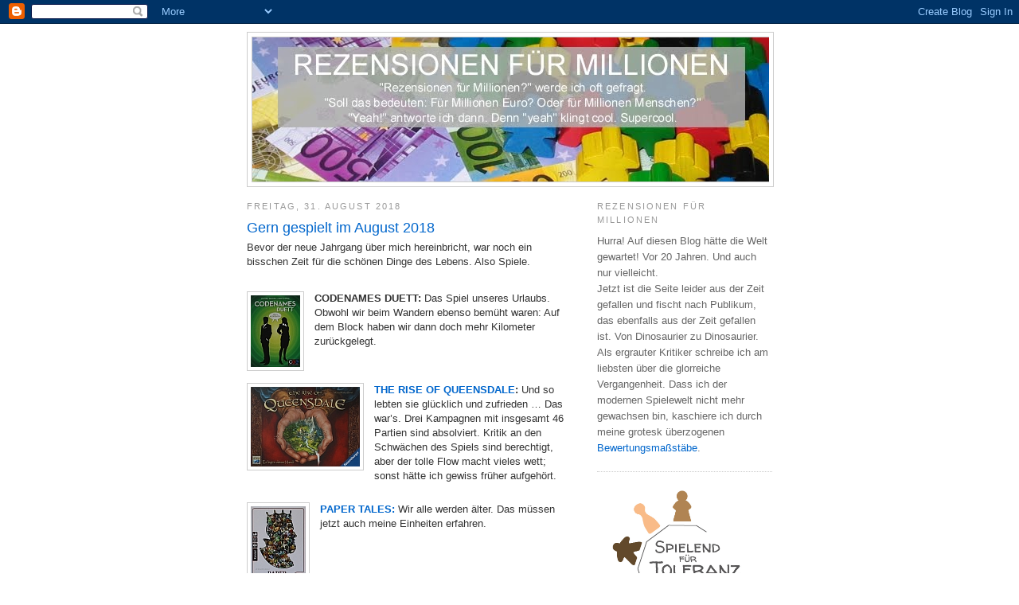

--- FILE ---
content_type: text/javascript; charset=UTF-8
request_url: https://rezensionen-fuer-millionen.blogspot.com/2018/08/gern-gespielt-im-august-2018.html?m=0&action=getFeed&widgetId=Feed1&widgetType=Feed&responseType=js&xssi_token=AOuZoY7tWA2BNaVnlptxsHYJTjRmt6JCkg%3A1764752789674
body_size: 421
content:
try {
_WidgetManager._HandleControllerResult('Feed1', 'getFeed',{'status': 'ok', 'feed': {'entries': [{'title': '\x22Nur warum sollte ich mir als K\xe4ufer diese Ar...', 'link': 'https://rezensionen-fuer-millionen.blogspot.com/2025/11/bohemians.html?showComment\x3d1764000606232#c4659338565012066729', 'publishedDate': '2025-11-24T08:10:06.000-08:00', 'author': 'Ralf Arnemann'}, {'title': '\x22Aber wenn man dann m\xfchsam und mit BGG-Forum ...', 'link': 'https://rezensionen-fuer-millionen.blogspot.com/2025/11/bohemians.html?showComment\x3d1763888362508#c6858352466888347625', 'publishedDate': '2025-11-23T00:59:22.000-08:00', 'author': 'Ralf \x22ravn\x22 Rechmann'}, {'title': 'Dass bestimmte Musen nur an bestimmte Farben gespi...', 'link': 'https://rezensionen-fuer-millionen.blogspot.com/2025/11/bohemians.html?showComment\x3d1763769852317#c5943683053934565440', 'publishedDate': '2025-11-21T16:04:12.000-08:00', 'author': 'Udo Bartsch'}, {'title': 'Ein unglaublich sch\xf6nes thematisches Spiel. Obwohl...', 'link': 'https://rezensionen-fuer-millionen.blogspot.com/2025/11/bohemians.html?showComment\x3d1763757533090#c3571300297477477602', 'publishedDate': '2025-11-21T12:38:53.000-08:00', 'author': 'Ralf Arnemann'}, {'title': 'Ilsebill Bartsch hat durchaus einen harmonisch rhy...', 'link': 'https://rezensionen-fuer-millionen.blogspot.com/2025/11/vor-20-jahren-155-wir-sind-schwanger.html?showComment\x3d1762970763676#c6830431164142797791', 'publishedDate': '2025-11-12T10:06:03.000-08:00', 'author': 'Anonymous'}], 'title': 'Udo Bartsch: Rezensionen f\xfcr Millionen'}});
} catch (e) {
  if (typeof log != 'undefined') {
    log('HandleControllerResult failed: ' + e);
  }
}
